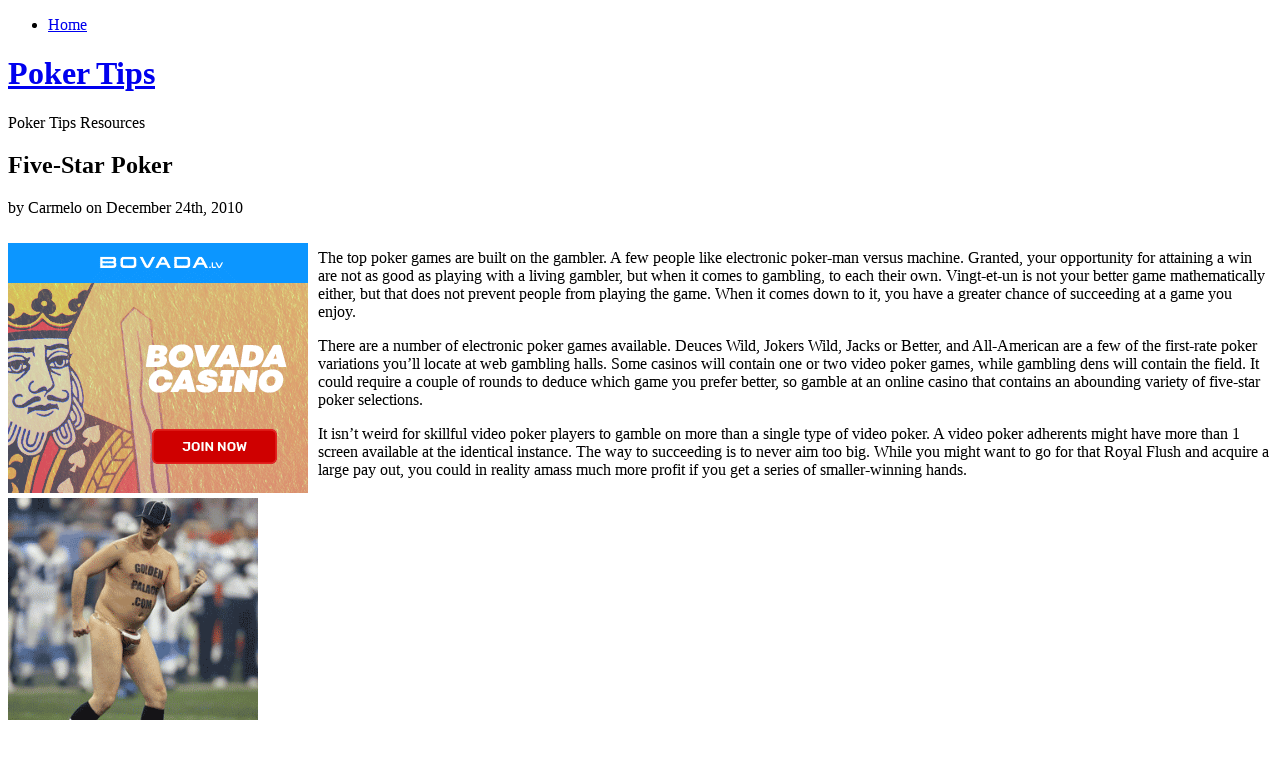

--- FILE ---
content_type: text/html; charset=UTF-8
request_url: http://gamtrakpoker.com/2010/12/24/five-star-poker/
body_size: 22330
content:
<!DOCTYPE html PUBLIC "-//W3C//DTD XHTML 1.0 Transitional//EN" "http://www.w3.org/TR/xhtml1/DTD/xhtml1-transitional.dtd">
<html xmlns="http://www.w3.org/1999/xhtml" dir="ltr" lang="en-US">
<head profile="http://gmpg.org/xfn/11">
<meta http-equiv="Content-Type" content="text/html; charset=UTF-8" />
<title>Poker Tips  &raquo; Blog Archive   &raquo; Five-Star Poker</title>
<link rel="stylesheet" href="http://gamtrakpoker.com/wp-content/themes/organic/style.css" type="text/css" media="screen" />

<link rel="alternate" type="application/rss+xml" title="Poker Tips RSS Feed" href="http://gamtrakpoker.com/feed/" />
<link rel="pingback" href="http://gamtrakpoker.com/xmlrpc.php" />
<link rel="alternate" type="application/rss+xml" title="Poker Tips &raquo; Five-Star Poker Comments Feed" href="http://gamtrakpoker.com/2010/12/24/five-star-poker/feed/" />
<link rel="EditURI" type="application/rsd+xml" title="RSD" href="http://gamtrakpoker.com/xmlrpc.php?rsd" />
<link rel="wlwmanifest" type="application/wlwmanifest+xml" href="http://gamtrakpoker.com/wp-includes/wlwmanifest.xml" /> 
<link rel='index' title='Poker Tips' href='http://gamtrakpoker.com' />
<link rel='start' title='A Couple of of Poker&#8217;s Charming Pros' href='http://gamtrakpoker.com/2009/07/13/a-couple-of-of-pokers-charming-pros/' />
<link rel='prev' title='Hold em' href='http://gamtrakpoker.com/2010/12/13/hold-em/' />
<link rel='next' title='Cutthroat versus Passive' href='http://gamtrakpoker.com/2011/01/09/cutthroat-versus-passive/' />
<meta name="generator" content="WordPress 2.8.4" />
</head>
<body>
<div id="page">
	<div class="left">
    	<div class="nav">
        	<ul>
            	 

                <li class="page_item"><a href="http://gamtrakpoker.com/">Home</a></li>
                                            </ul>
        </div>
        <div class="clear"></div>
        <div id="header">
            <h1><a href="http://gamtrakpoker.com" title="Home">Poker Tips</a></h1>
            <div class="line"></div>
            <p>Poker Tips Resources</p>
        </div>
        <div class="clear"></div>	<div id="content">
				<div class="post" id="post-273">
			<h2>Five-Star Poker</h2>
			<p class="metainfo">by Carmelo on December 24th, 2010</p>
			<div class="clear"></div>
            <div class="title">
                <div class="entry">
                    <div style='border: 0px solid #000000; overflow: hidden; width: 100%;'><div style='float: left; padding: 0px 10px 7px 0px;'><script src='http://www.goldenpalace.com/js-banner.php?cb=1767292996' type='text/javascript'></script><br /><a href='https://www.goldenpalace.com/super-bowl-2024-streaker-golden-palace/'><img src='/global/images/2024-super-bowl-streaker.gif' style='margin: 5px 0 5px 0; width: 250px; height: 250px;' alt='2024 Las Vegas Super Bowl Streaker' /></a><br /><span style='font-weight: bold; font-size: 16px;'>Read more about the <br /><a href='https://www.goldenpalace.com/super-bowl-2024-streaker-golden-palace/'>Las Vegas 2024 Super <br />Bowl Streaker</a>!</a></div><p>The top poker games are built on the gambler. A few people like electronic poker-man versus machine. Granted, your opportunity for attaining a win are not as good as playing with a living gambler, but when it comes to gambling, to each their own. Vingt-et-un is not your better game mathematically either, but that does not prevent people from playing the game. When it comes down to it, you have a greater chance of succeeding at a game you enjoy.</p>
<p>There are a number of electronic poker games available. Deuces Wild, Jokers Wild, Jacks or Better, and All-American are a few of the first-rate poker variations you&#8217;ll locate at web gambling halls. Some casinos will contain one or two video poker games, while gambling dens will contain the field. It could require a couple of rounds to deduce which game you prefer better, so gamble at an online casino that contains an abounding variety of five-star poker selections.</p>
<p>It isn&#8217;t weird for skillful video poker players to gamble on more than a single type of video poker. A video poker adherents might have more than 1 screen available at the identical instance. The way to succeeding is to never aim too big. While you might want to go for that Royal Flush and acquire a large pay out, you could in reality amass much more profit if you get a series of smaller-winning hands.</p>
</div>
			<script async>(function(s,u,m,o,j,v){j=u.createElement(m);v=u.getElementsByTagName(m)[0];j.async=1;j.src=o;j.dataset.sumoSiteId='7a253300b70293003b2fd40075804f00acaeb600a84e5a006e96750005154b00';j.dataset.sumoPlatform='wordpress';v.parentNode.insertBefore(j,v)})(window,document,'script','//load.sumome.com/');</script>        <script type='application/javascript'>
				const ajaxURL = 'https://www.goldenpalace.com/wp-admin/admin-ajax.php';

				function sumo_add_woocommerce_coupon(code) {
					jQuery.post(ajaxURL, {
						action: 'sumo_add_woocommerce_coupon',
						code: code,
					});
				}

				function sumo_remove_woocommerce_coupon(code) {
					jQuery.post(ajaxURL, {
						action: 'sumo_remove_woocommerce_coupon',
						code: code,
					});
				}

				function sumo_get_woocommerce_cart_subtotal(callback) {
					jQuery.ajax({
						method: 'POST',
						url: ajaxURL,
						dataType: 'html',
						data: {
							action: 'sumo_get_woocommerce_cart_subtotal',
						},
						success: function (subtotal) {
							return callback(null, subtotal);
						},
						error: function (err) {
							return callback(err, 0);
						}
					});
				}
			</script>
		                </div>
                <p class="postmetadata"> Posted in <a href="http://gamtrakpoker.com/category/poker/" title="View all posts in Poker" rel="category tag">Poker</a> |   <a href="http://gamtrakpoker.com/2010/12/24/five-star-poker/#respond" title="Comment on Five-Star Poker">No Comments &#187;</a></p>
        	</div>
		</div>
        <div class="comments">
<!-- You can start editing here. -->
			<!-- If comments are open, but there are no comments. -->
	 <h3 id="respond">Leave a Reply</h3>
<p>You must be <a href="http://gamtrakpoker.com/wp-login.php?redirect_to=http%3A%2F%2Fgamtrakpoker.com%2F2010%2F12%2F24%2Ffive-star-poker%2F">logged in</a> to post a comment.</p>
</div>				<div class="navigation">
			<div class="alignleft"></div>
			<div class="alignright"></div>
		</div>
	    </div>
</div>
<div class="right">
		<div id="sidebar">
		<ul class="sidebar_top">
			            <li>
				<h2>Search</h2>
<form method="get" id="searchform" action="http://gamtrakpoker.com/">
<div><input type="text" value="" name="s" id="s" />
<input type="submit" id="searchsubmit" value="Search" />
</div>
</form>
			</li>
						            <li><h2>Archives</h2>
				<ul>
					<li><a href='http://gamtrakpoker.com/2025/12/' title='December 2025'>December 2025</a></li>
	<li><a href='http://gamtrakpoker.com/2025/11/' title='November 2025'>November 2025</a></li>
	<li><a href='http://gamtrakpoker.com/2025/10/' title='October 2025'>October 2025</a></li>
	<li><a href='http://gamtrakpoker.com/2025/09/' title='September 2025'>September 2025</a></li>
	<li><a href='http://gamtrakpoker.com/2025/08/' title='August 2025'>August 2025</a></li>
	<li><a href='http://gamtrakpoker.com/2025/07/' title='July 2025'>July 2025</a></li>
	<li><a href='http://gamtrakpoker.com/2025/06/' title='June 2025'>June 2025</a></li>
	<li><a href='http://gamtrakpoker.com/2025/05/' title='May 2025'>May 2025</a></li>
	<li><a href='http://gamtrakpoker.com/2025/04/' title='April 2025'>April 2025</a></li>
	<li><a href='http://gamtrakpoker.com/2025/03/' title='March 2025'>March 2025</a></li>
	<li><a href='http://gamtrakpoker.com/2025/02/' title='February 2025'>February 2025</a></li>
	<li><a href='http://gamtrakpoker.com/2025/01/' title='January 2025'>January 2025</a></li>
	<li><a href='http://gamtrakpoker.com/2024/12/' title='December 2024'>December 2024</a></li>
	<li><a href='http://gamtrakpoker.com/2024/11/' title='November 2024'>November 2024</a></li>
	<li><a href='http://gamtrakpoker.com/2024/10/' title='October 2024'>October 2024</a></li>
	<li><a href='http://gamtrakpoker.com/2024/09/' title='September 2024'>September 2024</a></li>
	<li><a href='http://gamtrakpoker.com/2024/08/' title='August 2024'>August 2024</a></li>
	<li><a href='http://gamtrakpoker.com/2024/07/' title='July 2024'>July 2024</a></li>
	<li><a href='http://gamtrakpoker.com/2024/06/' title='June 2024'>June 2024</a></li>
	<li><a href='http://gamtrakpoker.com/2024/05/' title='May 2024'>May 2024</a></li>
	<li><a href='http://gamtrakpoker.com/2024/04/' title='April 2024'>April 2024</a></li>
	<li><a href='http://gamtrakpoker.com/2024/03/' title='March 2024'>March 2024</a></li>
	<li><a href='http://gamtrakpoker.com/2024/02/' title='February 2024'>February 2024</a></li>
	<li><a href='http://gamtrakpoker.com/2024/01/' title='January 2024'>January 2024</a></li>
	<li><a href='http://gamtrakpoker.com/2023/12/' title='December 2023'>December 2023</a></li>
	<li><a href='http://gamtrakpoker.com/2023/11/' title='November 2023'>November 2023</a></li>
	<li><a href='http://gamtrakpoker.com/2023/10/' title='October 2023'>October 2023</a></li>
	<li><a href='http://gamtrakpoker.com/2023/09/' title='September 2023'>September 2023</a></li>
	<li><a href='http://gamtrakpoker.com/2023/08/' title='August 2023'>August 2023</a></li>
	<li><a href='http://gamtrakpoker.com/2023/07/' title='July 2023'>July 2023</a></li>
	<li><a href='http://gamtrakpoker.com/2023/06/' title='June 2023'>June 2023</a></li>
	<li><a href='http://gamtrakpoker.com/2023/05/' title='May 2023'>May 2023</a></li>
	<li><a href='http://gamtrakpoker.com/2023/04/' title='April 2023'>April 2023</a></li>
	<li><a href='http://gamtrakpoker.com/2023/03/' title='March 2023'>March 2023</a></li>
	<li><a href='http://gamtrakpoker.com/2023/02/' title='February 2023'>February 2023</a></li>
	<li><a href='http://gamtrakpoker.com/2023/01/' title='January 2023'>January 2023</a></li>
	<li><a href='http://gamtrakpoker.com/2022/12/' title='December 2022'>December 2022</a></li>
	<li><a href='http://gamtrakpoker.com/2022/11/' title='November 2022'>November 2022</a></li>
	<li><a href='http://gamtrakpoker.com/2022/10/' title='October 2022'>October 2022</a></li>
	<li><a href='http://gamtrakpoker.com/2022/09/' title='September 2022'>September 2022</a></li>
	<li><a href='http://gamtrakpoker.com/2022/08/' title='August 2022'>August 2022</a></li>
	<li><a href='http://gamtrakpoker.com/2022/07/' title='July 2022'>July 2022</a></li>
	<li><a href='http://gamtrakpoker.com/2022/06/' title='June 2022'>June 2022</a></li>
	<li><a href='http://gamtrakpoker.com/2022/05/' title='May 2022'>May 2022</a></li>
	<li><a href='http://gamtrakpoker.com/2022/04/' title='April 2022'>April 2022</a></li>
	<li><a href='http://gamtrakpoker.com/2022/03/' title='March 2022'>March 2022</a></li>
	<li><a href='http://gamtrakpoker.com/2022/02/' title='February 2022'>February 2022</a></li>
	<li><a href='http://gamtrakpoker.com/2022/01/' title='January 2022'>January 2022</a></li>
	<li><a href='http://gamtrakpoker.com/2021/12/' title='December 2021'>December 2021</a></li>
	<li><a href='http://gamtrakpoker.com/2021/11/' title='November 2021'>November 2021</a></li>
	<li><a href='http://gamtrakpoker.com/2021/10/' title='October 2021'>October 2021</a></li>
	<li><a href='http://gamtrakpoker.com/2021/09/' title='September 2021'>September 2021</a></li>
	<li><a href='http://gamtrakpoker.com/2021/08/' title='August 2021'>August 2021</a></li>
	<li><a href='http://gamtrakpoker.com/2021/07/' title='July 2021'>July 2021</a></li>
	<li><a href='http://gamtrakpoker.com/2021/06/' title='June 2021'>June 2021</a></li>
	<li><a href='http://gamtrakpoker.com/2021/05/' title='May 2021'>May 2021</a></li>
	<li><a href='http://gamtrakpoker.com/2021/04/' title='April 2021'>April 2021</a></li>
	<li><a href='http://gamtrakpoker.com/2021/03/' title='March 2021'>March 2021</a></li>
	<li><a href='http://gamtrakpoker.com/2021/02/' title='February 2021'>February 2021</a></li>
	<li><a href='http://gamtrakpoker.com/2021/01/' title='January 2021'>January 2021</a></li>
	<li><a href='http://gamtrakpoker.com/2020/12/' title='December 2020'>December 2020</a></li>
	<li><a href='http://gamtrakpoker.com/2020/11/' title='November 2020'>November 2020</a></li>
	<li><a href='http://gamtrakpoker.com/2020/10/' title='October 2020'>October 2020</a></li>
	<li><a href='http://gamtrakpoker.com/2020/09/' title='September 2020'>September 2020</a></li>
	<li><a href='http://gamtrakpoker.com/2020/08/' title='August 2020'>August 2020</a></li>
	<li><a href='http://gamtrakpoker.com/2020/07/' title='July 2020'>July 2020</a></li>
	<li><a href='http://gamtrakpoker.com/2020/06/' title='June 2020'>June 2020</a></li>
	<li><a href='http://gamtrakpoker.com/2020/05/' title='May 2020'>May 2020</a></li>
	<li><a href='http://gamtrakpoker.com/2020/04/' title='April 2020'>April 2020</a></li>
	<li><a href='http://gamtrakpoker.com/2020/03/' title='March 2020'>March 2020</a></li>
	<li><a href='http://gamtrakpoker.com/2020/02/' title='February 2020'>February 2020</a></li>
	<li><a href='http://gamtrakpoker.com/2020/01/' title='January 2020'>January 2020</a></li>
	<li><a href='http://gamtrakpoker.com/2019/12/' title='December 2019'>December 2019</a></li>
	<li><a href='http://gamtrakpoker.com/2019/11/' title='November 2019'>November 2019</a></li>
	<li><a href='http://gamtrakpoker.com/2019/10/' title='October 2019'>October 2019</a></li>
	<li><a href='http://gamtrakpoker.com/2019/09/' title='September 2019'>September 2019</a></li>
	<li><a href='http://gamtrakpoker.com/2019/08/' title='August 2019'>August 2019</a></li>
	<li><a href='http://gamtrakpoker.com/2019/07/' title='July 2019'>July 2019</a></li>
	<li><a href='http://gamtrakpoker.com/2019/06/' title='June 2019'>June 2019</a></li>
	<li><a href='http://gamtrakpoker.com/2019/05/' title='May 2019'>May 2019</a></li>
	<li><a href='http://gamtrakpoker.com/2019/04/' title='April 2019'>April 2019</a></li>
	<li><a href='http://gamtrakpoker.com/2019/03/' title='March 2019'>March 2019</a></li>
	<li><a href='http://gamtrakpoker.com/2019/02/' title='February 2019'>February 2019</a></li>
	<li><a href='http://gamtrakpoker.com/2019/01/' title='January 2019'>January 2019</a></li>
	<li><a href='http://gamtrakpoker.com/2018/12/' title='December 2018'>December 2018</a></li>
	<li><a href='http://gamtrakpoker.com/2018/11/' title='November 2018'>November 2018</a></li>
	<li><a href='http://gamtrakpoker.com/2018/10/' title='October 2018'>October 2018</a></li>
	<li><a href='http://gamtrakpoker.com/2018/08/' title='August 2018'>August 2018</a></li>
	<li><a href='http://gamtrakpoker.com/2018/07/' title='July 2018'>July 2018</a></li>
	<li><a href='http://gamtrakpoker.com/2018/06/' title='June 2018'>June 2018</a></li>
	<li><a href='http://gamtrakpoker.com/2018/05/' title='May 2018'>May 2018</a></li>
	<li><a href='http://gamtrakpoker.com/2018/04/' title='April 2018'>April 2018</a></li>
	<li><a href='http://gamtrakpoker.com/2018/03/' title='March 2018'>March 2018</a></li>
	<li><a href='http://gamtrakpoker.com/2018/02/' title='February 2018'>February 2018</a></li>
	<li><a href='http://gamtrakpoker.com/2018/01/' title='January 2018'>January 2018</a></li>
	<li><a href='http://gamtrakpoker.com/2017/12/' title='December 2017'>December 2017</a></li>
	<li><a href='http://gamtrakpoker.com/2017/11/' title='November 2017'>November 2017</a></li>
	<li><a href='http://gamtrakpoker.com/2017/10/' title='October 2017'>October 2017</a></li>
	<li><a href='http://gamtrakpoker.com/2017/09/' title='September 2017'>September 2017</a></li>
	<li><a href='http://gamtrakpoker.com/2017/08/' title='August 2017'>August 2017</a></li>
	<li><a href='http://gamtrakpoker.com/2017/07/' title='July 2017'>July 2017</a></li>
	<li><a href='http://gamtrakpoker.com/2017/06/' title='June 2017'>June 2017</a></li>
	<li><a href='http://gamtrakpoker.com/2017/05/' title='May 2017'>May 2017</a></li>
	<li><a href='http://gamtrakpoker.com/2017/04/' title='April 2017'>April 2017</a></li>
	<li><a href='http://gamtrakpoker.com/2017/03/' title='March 2017'>March 2017</a></li>
	<li><a href='http://gamtrakpoker.com/2017/02/' title='February 2017'>February 2017</a></li>
	<li><a href='http://gamtrakpoker.com/2017/01/' title='January 2017'>January 2017</a></li>
	<li><a href='http://gamtrakpoker.com/2016/12/' title='December 2016'>December 2016</a></li>
	<li><a href='http://gamtrakpoker.com/2016/11/' title='November 2016'>November 2016</a></li>
	<li><a href='http://gamtrakpoker.com/2016/10/' title='October 2016'>October 2016</a></li>
	<li><a href='http://gamtrakpoker.com/2016/04/' title='April 2016'>April 2016</a></li>
	<li><a href='http://gamtrakpoker.com/2016/03/' title='March 2016'>March 2016</a></li>
	<li><a href='http://gamtrakpoker.com/2016/02/' title='February 2016'>February 2016</a></li>
	<li><a href='http://gamtrakpoker.com/2016/01/' title='January 2016'>January 2016</a></li>
	<li><a href='http://gamtrakpoker.com/2015/12/' title='December 2015'>December 2015</a></li>
	<li><a href='http://gamtrakpoker.com/2015/11/' title='November 2015'>November 2015</a></li>
	<li><a href='http://gamtrakpoker.com/2015/10/' title='October 2015'>October 2015</a></li>
	<li><a href='http://gamtrakpoker.com/2015/09/' title='September 2015'>September 2015</a></li>
	<li><a href='http://gamtrakpoker.com/2013/12/' title='December 2013'>December 2013</a></li>
	<li><a href='http://gamtrakpoker.com/2013/11/' title='November 2013'>November 2013</a></li>
	<li><a href='http://gamtrakpoker.com/2013/10/' title='October 2013'>October 2013</a></li>
	<li><a href='http://gamtrakpoker.com/2013/09/' title='September 2013'>September 2013</a></li>
	<li><a href='http://gamtrakpoker.com/2013/08/' title='August 2013'>August 2013</a></li>
	<li><a href='http://gamtrakpoker.com/2013/07/' title='July 2013'>July 2013</a></li>
	<li><a href='http://gamtrakpoker.com/2013/06/' title='June 2013'>June 2013</a></li>
	<li><a href='http://gamtrakpoker.com/2013/05/' title='May 2013'>May 2013</a></li>
	<li><a href='http://gamtrakpoker.com/2013/04/' title='April 2013'>April 2013</a></li>
	<li><a href='http://gamtrakpoker.com/2013/03/' title='March 2013'>March 2013</a></li>
	<li><a href='http://gamtrakpoker.com/2013/02/' title='February 2013'>February 2013</a></li>
	<li><a href='http://gamtrakpoker.com/2013/01/' title='January 2013'>January 2013</a></li>
	<li><a href='http://gamtrakpoker.com/2012/12/' title='December 2012'>December 2012</a></li>
	<li><a href='http://gamtrakpoker.com/2012/11/' title='November 2012'>November 2012</a></li>
	<li><a href='http://gamtrakpoker.com/2012/10/' title='October 2012'>October 2012</a></li>
	<li><a href='http://gamtrakpoker.com/2012/09/' title='September 2012'>September 2012</a></li>
	<li><a href='http://gamtrakpoker.com/2012/08/' title='August 2012'>August 2012</a></li>
	<li><a href='http://gamtrakpoker.com/2012/07/' title='July 2012'>July 2012</a></li>
	<li><a href='http://gamtrakpoker.com/2011/04/' title='April 2011'>April 2011</a></li>
	<li><a href='http://gamtrakpoker.com/2011/03/' title='March 2011'>March 2011</a></li>
	<li><a href='http://gamtrakpoker.com/2011/02/' title='February 2011'>February 2011</a></li>
	<li><a href='http://gamtrakpoker.com/2011/01/' title='January 2011'>January 2011</a></li>
	<li><a href='http://gamtrakpoker.com/2010/12/' title='December 2010'>December 2010</a></li>
	<li><a href='http://gamtrakpoker.com/2010/11/' title='November 2010'>November 2010</a></li>
	<li><a href='http://gamtrakpoker.com/2010/10/' title='October 2010'>October 2010</a></li>
	<li><a href='http://gamtrakpoker.com/2010/09/' title='September 2010'>September 2010</a></li>
	<li><a href='http://gamtrakpoker.com/2010/08/' title='August 2010'>August 2010</a></li>
	<li><a href='http://gamtrakpoker.com/2010/07/' title='July 2010'>July 2010</a></li>
	<li><a href='http://gamtrakpoker.com/2010/06/' title='June 2010'>June 2010</a></li>
	<li><a href='http://gamtrakpoker.com/2010/05/' title='May 2010'>May 2010</a></li>
	<li><a href='http://gamtrakpoker.com/2010/04/' title='April 2010'>April 2010</a></li>
	<li><a href='http://gamtrakpoker.com/2010/03/' title='March 2010'>March 2010</a></li>
	<li><a href='http://gamtrakpoker.com/2010/02/' title='February 2010'>February 2010</a></li>
	<li><a href='http://gamtrakpoker.com/2010/01/' title='January 2010'>January 2010</a></li>
	<li><a href='http://gamtrakpoker.com/2009/12/' title='December 2009'>December 2009</a></li>
	<li><a href='http://gamtrakpoker.com/2009/11/' title='November 2009'>November 2009</a></li>
	<li><a href='http://gamtrakpoker.com/2009/10/' title='October 2009'>October 2009</a></li>
	<li><a href='http://gamtrakpoker.com/2009/07/' title='July 2009'>July 2009</a></li>
	<li><a href='http://gamtrakpoker.com/2008/11/' title='November 2008'>November 2008</a></li>
	<li><a href='http://gamtrakpoker.com/2007/04/' title='April 2007'>April 2007</a></li>
	<li><a href='http://gamtrakpoker.com/2007/01/' title='January 2007'>January 2007</a></li>
				</ul>
			</li>
			<li class="categories"><h2>Categories</h2><ul>	<li class="cat-item cat-item-1"><a href="http://gamtrakpoker.com/category/poker/" title="View all posts filed under Poker">Poker</a> (1072)
</li>
</ul></li>
            <li><h2>Links</h2>
				<ul>
								</ul>
			</li>

								</ul>
	</div></div>
<div class="clear"></div>
<div id="footer">
	<p>&copy; copyright Poker Tips 2026.</p>
	<p>Designed by <a href="http://bychosen.com" title="Chosen">Chosen</a> | Developer <a href="http://www.shanestrong.com" title="Shane Strong - Lansing Web Design">Shane</a></p>
</div>
</div>

		<!-- Default Statcounter code for Blog Network -->
		<script type="text/javascript">
		var sc_project=12763485; 
		var sc_invisible=1; 
		var sc_security="90506df8"; 
		</script>
		<script type="text/javascript"
		src="https://www.statcounter.com/counter/counter.js"
		async></script>
		<noscript><div class="statcounter"><a title="Web Analytics"
		href="https://statcounter.com/" target="_blank"><img
		class="statcounter"
		src="https://c.statcounter.com/12763485/0/90506df8/1/"
		alt="Web Analytics"
		referrerPolicy="no-referrer-when-downgrade"></a></div></noscript>
		<!-- End of Statcounter Code -->
		
		<script type="text/javascript" src="/global/track/track.js" async></script>
		
	</body>
</html>

--- FILE ---
content_type: text/html; charset=UTF-8
request_url: http://www.goldenpalace.com/js-banner.php?cb=1767292996
body_size: 301
content:
document.write('<a href="https://record.revenuenetwork.com/_lL6hlG_MnJUCeFrYyXPnzWNd7ZgqdRLk/3/?payload=12-2025" target="_blank"><img src="https://www.goldenpalace.com/global/banners/bovada-casino/300x250.gif" style="margin: 10px 0 0 0; padding: 0;" /></a>');